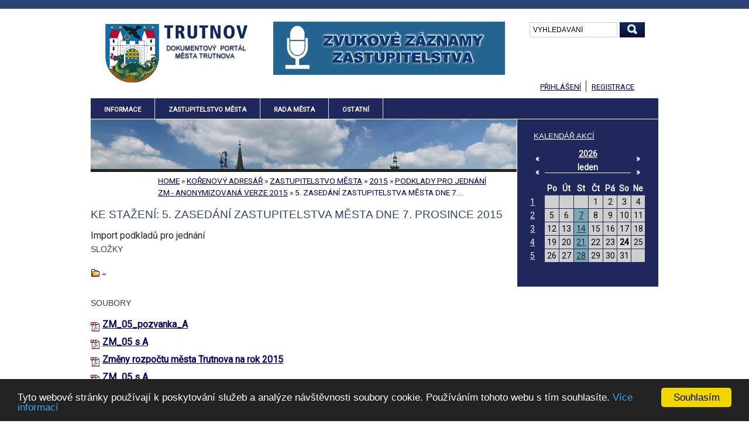

--- FILE ---
content_type: text/html; charset=UTF-8
request_url: https://materialy.trutnov.cz/folder/280?lang=1
body_size: 7592
content:
<!doctype html>
<html lang="cs">
<head>
<meta http-equiv="X-UA-Compatible" content="IE=edge" >
<link rel="canonical" href="https://materialy.trutnov.cz/folder/280" />
<meta charset="UTF-8" />
<meta name="viewport" content="width=device-width" />
<meta http-equiv="content-type" content="text/html; charset=UTF-8" />
<meta http-equiv="content-language" content="cs" />
<meta name="robots" content="index,follow" />
<meta name="keywords" content="dokumenty, rada města, zastupitelstvo města, jednání" />
<meta name="description" content="Dokumentový portál Městského úřadu v Trutnově" />
<meta name="rating" content="general" />
<meta name="author" content="QCM s.r.o., www.qcm.cz" />
<meta name="copyright" content="Copyright © 2001-2015, QCM, s.r.o." />
<meta name="generator" content="Marwel" />
<title>5. zasedání zastupitelstva města dne 7. prosince 2015, Dokumentový portál města Trutnov</title>    
<script>
(function(i,s,o,g,r,a,m){i['GoogleAnalyticsObject']=r;i[r]=i[r]||function(){
(i[r].q=i[r].q||[]).push(arguments)},i[r].l=1*new Date();a=s.createElement(o),
m=s.getElementsByTagName(o)[0];a.async=1;a.src=g;m.parentNode.insertBefore(a,m)
})(window,document,'script','//www.google-analytics.com/analytics.js','ga');
ga('create', 'UA-26121282-3', 'auto');
ga('send', 'pageview');
</script>
<meta property="og:title" content="5. zasedání zastupitelstva města dne 7. prosince 2015" />
<meta property="og:description" content="Import podkladů pro jednání" />
<meta property="og:author" content="QCM s.r.o., www.qcm.cz" />
<meta property="og:url" content="https://materialy.trutnov.cz/folder/280" />
<meta property="og:locale" content="cs_CZ" />
<meta property="og:image" content="https://materialy.trutnov.cz/themes/trutnovdp/images/default_thumbnail.jpg" />
<meta property="og:site_name" content="Dokumentový portál města Trutnov" />
<meta name="twitter:card" content="summary_large_image" />
<meta name="twitter:description" content="Import podkladů pro jednání" />
<meta name="twitter:title" content="5. zasedání zastupitelstva města dne 7. prosince 2015" />
<meta name="twitter:site" content="Dokumentový portál města Trutnov" />
<meta property="og:image" content="https://materialy.trutnov.cz/themes/trutnovdp/images/default_thumbnail.jpg" />
<meta name="twitter:creator" content="QCM s.r.o., www.qcm.cz" />
<!-- Begin Cookie Consent plugin by Silktide - https://silktide.com/cookieconsent -->
<script type="text/javascript">
  window.cookieconsent_options = {"message":"Tyto webové stránky používají k poskytování služeb a analýze návštěvnosti soubory cookie. Používáním tohoto webu s tím souhlasíte.","dismiss":"Souhlasím","learnMore":"Více informací","link":"https://www.google.com/policies/technologies/cookies/","theme":"dark-bottom"};
  </script>
<script type="text/javascript" src="//cdnjs.cloudflare.com/ajax/libs/cookieconsent2/1.0.9/cookieconsent.min.js"></script>
<!-- End Cookie Consent plugin -->
<link href="https://materialy.trutnov.cz/favicon.ico" rel="SHORTCUT ICON" />
<link href='https://fonts.googleapis.com/css?family=Roboto:400,300' rel='stylesheet' type='text/css'>
<link rel="stylesheet" href="https://materialy.trutnov.cz/themes/trutnovdp/css/main.css?12062015_1523"     type="text/css" media="screen, projection" />
<link rel="stylesheet" href="https://materialy.trutnov.cz/themes/trutnovdp/css/print.css"    type="text/css" media="print" />
<link rel="stylesheet" href="https://materialy.trutnov.cz/themes/trutnovdp/css/handheld.css" type="text/css" media="handheld" />
<link rel="stylesheet" href="https://materialy.trutnov.cz/themes/trutnovdp/css/inline.css"     type="text/css" media="screen, projection" />
<link rel="stylesheet" href="https://materialy.trutnov.cz/themes/trutnovdp/js/calendar/calendar-blue.css"     type="text/css" media="screen, projection" />
<link rel="stylesheet" href="https://materialy.trutnov.cz/themes/trutnovdp/css/slick.css"     type="text/css"/>
<link rel="stylesheet" href="https://materialy.trutnov.cz/themes/trutnovdp/css/slick-theme.css"     type="text/css"/>
<link rel="stylesheet" href="https://materialy.trutnov.cz/themes/trutnovdp/css/magnific-popup.css"     type="text/css"/>
<link rel="stylesheet" href="https://materialy.trutnov.cz/themes/trutnovdp/css/demo.css"     type="text/css" media="screen, projection" />
<link href="https://materialy.trutnov.cz/themes/trutnovdp/css/select2.min.css" rel="stylesheet" />
<link rel="alternate" title="RSS webu Dokumentový portál města Trutnov" href="https://materialy.trutnov.cz/rss/cs" type="application/rss+xml" />
<script type="text/javascript" src="https://materialy.trutnov.cz/themes/trutnovdp/js/qcm/resolutiondetector.js"></script>
<script type="text/javascript" src="https://materialy.trutnov.cz/themes/trutnovdp/js/scriptaculous/lib/prototype.js"></script>
<script type="text/javascript" src="https://materialy.trutnov.cz/themes/trutnovdp/js/scriptaculous/scriptaculous.js"></script>
<script type="text/javascript" src="https://materialy.trutnov.cz/themes/trutnovdp/js/qcm/qcm.js"></script>
<script type="text/javascript" src="https://materialy.trutnov.cz/themes/trutnovdp/js/global.js"></script>
<script type="text/javascript" src="https://materialy.trutnov.cz/themes/trutnovdp/js/flashcontrol/swfobject.js"></script>
<script type="text/javascript" src="https://materialy.trutnov.cz/themes/trutnovdp/js/calendar/calendar.js"></script>
<script type="text/javascript" src="https://materialy.trutnov.cz/themes/trutnovdp/js/calendar/calendar-setup.js"></script>
<script type="text/javascript" src="https://materialy.trutnov.cz/themes/trutnovdp/js/calendar/lang/calendar-cs.js"></script>
<script type="text/javascript" src="https://materialy.trutnov.cz/modules/obscura/js/obscura.js"></script>
<script type="text/javascript" src="https://materialy.trutnov.cz/modules/marwel/js/tracker.js"></script>
<script type="text/javascript">
          MarwelPageTracker.init('', 100);
        </script>
<link rel="stylesheet" type="text/css" media="screen" href="https://materialy.trutnov.cz/modules/download/css/download.css" />
<script type="text/javascript">
    <!--
    //--></script><script type="text/javascript" src="https://materialy.trutnov.cz/modules/marwel/js/behavior.js"></script>
<script type="text/javascript" src="https://materialy.trutnov.cz/modules/marwel/js/dots.js"></script>
<script type="text/javascript"><!--
  Behaviour.addLoadEvent(function(){replaceDots();});
--></script>
<script type="text/javascript"><!--
    //-->

    Cookie.init({name: 'jscoockies', 'path': '/'}, {});
    </script>
<!--[if lt IE 9]>
<script src="//cdnjs.cloudflare.com/ajax/libs/html5shiv/3.7.3/html5shiv.min.js"></script>
<![endif]-->
</head>
<body id="qcm-vanilla" class="category">
<div id="fb-root"></div>
<script type="text/javascript">
  /* <![CDATA[ */
  window.fbAsyncInit = function() {
    FB.init({status: true, cookie: true, xfbml: true});
    // GA social tracking
    FB.Event.subscribe('edge.create', function(targetUrl) {
      _gaq.push(['_trackSocial', 'Facebook', 'like', targetUrl]);
    });
    FB.Event.subscribe('edge.remove', function(targetUrl) {
      _gaq.push(['_trackSocial', 'Facebook', 'unlike', targetUrl]);
    });
    FB.Event.subscribe('message.send', function(targetUrl) {
      _gaq.push(['_trackSocial', 'Facebook', 'send', targetUrl]);
    });
  };
  (function() {
    var e = document.createElement('script'); e.async = true;
    e.src = document.location.protocol + '//connect.facebook.net/cs_CZ/all.js';
    document.getElementsByTagName('head')[0].appendChild(e);
  }());
  /* ]]> */
</script>    
<div class="row">
<div class="large-12 columns">  
<header role="banner">
<a href="#content" class="hdn_nav" title="Přejít na obsah [klávesová zkratka Alt+S]" accesskey="s">Skoč na obsah</a>
<a href="#menu" class="hdn_nav" title="Skoč na navigaci" accesskey="n">Skoč na navigaci</a>
<div class="conin">
<h1 id="logo" title="Dokumentový portál města Trutnov">
<a href="https://materialy.trutnov.cz">
<img src="/data/system/config/logo.gif" height="107px" width="247px" alt="Dokumentový portál města Trutnov" />
Dokumentový portál města Trutnov
</a>
</h1>
<div class="headerTools">
<div id="search" role="search"> 
<h2 class="hdn">Vyhledávání</h2>
<form action="https://materialy.trutnov.cz/search.php" id="searchform" >
<div>
<input type="hidden" name="action" value="results" />
<input value="VYHLEDÁVÁNÍ" name="query" id="search-input" class="form-control" accesskey="4"
onfocus="searchClear(this,  'VYHLEDÁVÁNÍ');"
autocomplete="off"/></label>
<input type="submit" id="go_button" title="Hledat" value ="" />
</div>
<!-- pro pouziti naseptavace odkomentujte div id="searchWhispererDiv"></div-->
</form>
<!-- pro pouziti naseptavace odkomentovat nize a pridat k input pro text pro vyhledavani: onkeyUp="searchWhisperer('search-input', 'searchWhispererDiv');" -->
<!-- v pripade potreby omezeni vyhledavani naseptavacem pouze v 1 pluginu pridat do url ajax requestu parametr plugin=IdPluginu -->
<!-- v pripade potreby omezeni vyhledavani naseptavacem ve vice pluginech pridat do url ajax requestu parametry plugin[]=IdPrvnihoPluginu&plugin[]=IdDruhehoPluginu&AtakDale -->
<!--script type="text/javascript">
document.addEventListener('DOMContentLoaded', function(event) {
$('searchWhispererDiv').hide();
});
if (typeof searchWhisperer != 'function') {
function searchWhisperer(idInput, idDiv) {
var str = document.getElementById(idInput).value;
if (str.length > 2) {
new Ajax.Request('https://materialy.trutnov.cz/modules/search/search_json.php?action=results&format=1&query=' + str, {
onSuccess: function(response) {
$(idDiv).update(response.responseText);
$(idDiv).show();
}
});
}
}
}
</script-->                </div>
<div class="banner">
<div id="b-17" class="br">
<h2>Reklama</h2>
<div class="article-content">
<p><a href="https://www.trutnov.cz/cs/mesto/zvukove-zaznamy-zm.html" title="Zvukové záznamy ZM"><img alt=
"baner_ZM_uvod.gif" height="91" src="/uploads/reklamy/baner_ZM_uvod.gif" width="396" /></a></p>
</div>
</div>
</div>
<div id="lang_block"></div>
</div>
</div>
<div class="columns large-3 medium-3 small-3 rightBlock">
<div id="lang_login_block">
<a id="usr_login_link" href="https://materialy.trutnov.cz/user.php" title="Přihlášení uživatele" >Přihlášení</a>
<span class="sepparator">&nbsp;</span>
<a href="https://materialy.trutnov.cz/register.php" title="_THEME_REGISTER_TITLE">Registrace</a>
<div id="user-login-form" class="nodsp">
<span id="usr_login_close">+</span>
<div id="b-2" class="br">
<form style="margin-top: 0px;" action="https://materialy.trutnov.cz/user.php" method="post">
<label for="uname">Uživatel: </label>
<input type="text" name="uname" id="uname" size="12" value="" maxlength="50" />
<hr class="cl" />
<label for="pass">Heslo: </label>
<input type="password" name="pass" id="pass" size="12" maxlength="32" />
<hr class="cl" />
<!-- <input type="checkbox" name="rememberme" value="On" class ="formButton" /><br /> //-->
<input type="hidden" name="xoops_redirect" value="/folder/280?&lang=1" />
<input type="hidden" name="op" value="login" />
<button class="formbutton" type="submit">Přihlášení</button>
</form>
<p><a href="https://materialy.trutnov.cz/user.php#lost">Poslat heslo</a></p>
</div>
</div>
<script type="text/javascript">
                            /* <![CDATA[ */
                            $('usr_login_link').observe('click', function(event){
                              Event.stop(event);
                              $('user-login-form').removeClassName('nodsp');
                            });
                            $('usr_login_close').observe('click', function(event){
                              $('user-login-form').addClassName('nodsp');
                            });
                            /* ]]> */
                          </script>
</div> 
</div> 
</div>
</header>
</div>
</div>
<div class="row">
<div class="columns large-12 medium-12 small-12">
<nav id="menu" role="mainmenu">
<div id="b-16" class="bl">
<ul class="level1">
<li class="  first ">
<a href="https://materialy.trutnov.cz/obecne-informace" title="Informace" class="obecne-informace">
<span>Informace</span>
</a>
</li>
<li class="  e ">
<a href="https://materialy.trutnov.cz/zastupitelstvo-mesta" title="Zastupitelstvo města" class="zastupitelstvo-mesta">
<span class="protected_article">Zastupitelstvo města</span>
</a>
</li>
<li class="  o ">
<a href="https://materialy.trutnov.cz/rada-mesta" title="Rada města" class="rada-mesta">
<span class="protected_article">Rada města</span>
</a>
</li>
<li class="  e ">
<a href="https://materialy.trutnov.cz/ostatni" title="Ostatní" class="ostatni">
<span>Ostatní</span>
</a>
</li>
</ul>
</div>
</nav>
</div>
</div>
<div class="row">
<div class="large-12 columns">  
<section id="main">
<div class="innerwrap columns large-9 medium-9 small-9">
<div id="contentBlock" >
<div class="middle" >
<div class="conin" id="lastdocument" role="main">                                               
</div>
</div>
</div>
<div class="columns large-12 medium-12 small-12 page" id="content">
<div class="breadcrumb">
<a href="https://materialy.trutnov.cz" title="Zobrazit titulní stránku">Home</a>
&raquo; 
<a href="https://materialy.trutnov.cz/folder/0/display/" title="Zpět na článek: ">Kořenový adresář</a>     
&raquo; 
<a href="https://materialy.trutnov.cz/folder/2/display/" title="Zpět na článek: ">Zastupitelstvo města</a>     
&raquo; 
<a href="https://materialy.trutnov.cz/folder/35/display/" title="Zpět na článek: ">2015</a>     
&raquo; 
<a href="https://materialy.trutnov.cz/folder/25/display/" title="Zpět na článek: ">Podklady pro jednání ZM - anonymizovaná verze 2015</a>     
&raquo; 
<span title="Aktuální článek:"><em>5. zasedání zastupitelstva města dne 7....</em></span>
</div>
<div class="main_content">
<script type="text/javascript" src="https://materialy.trutnov.cz/class/tiny_mce/tiny_mce.js"></script>
<script type="text/javascript">
  tinyMCE.init({
    mode : "none",
    theme : "advanced",
    language : "cs",
    theme_advanced_buttons1 : "bold,italic,separator,bullist,numlist,undo,redo,link,unlink,code",
    theme_advanced_buttons2 : "",
    theme_advanced_buttons3 : "",
    theme_advanced_toolbar_location : "top",
    theme_advanced_toolbar_align : "left",
    entities: "160,nbsp,38,amp,60,lt,62,gt,8804,le,8805,ge",
    /*theme_advanced_path_location : "bottom",*/
    extended_valid_elements : "a[name|href|target|title|onclick],img[class|src|border=0|alt|title|hspace|vspace|width|height|align|onmouseover|onmouseout|name],hr[class|width|size|noshade],font[face|size|color|style],span[class|align|style]",
    relative_urls : false
  });
</script>
<div id="download" class="download">
<div id="download-dropbox" class="nodsp"></div>
<div class="frame">
<div  >
<h2>Ke stažení: 5. zasedání zastupitelstva města dne 7. prosince 2015</h2>
</div> <!-- div fl-left -->
<div class="cleaner">&nbsp;</div>
<div class="description">
Import podkladů pro jednání
</div> <!-- div description -->
<div class="cleaner">&nbsp;</div>
<div>
<h3>Složky</h3>
<div class="list">
<div class="l-item">
<div class="f-img">
<a href="https://materialy.trutnov.cz/folder/25/" title="">
<img src="https://materialy.trutnov.cz/modules/download/images/extensions/folder.png" alt="" /></a>
</div>
<div class="f-name">              
<a href="https://materialy.trutnov.cz/folder/25/" title="">..</a>
</div>
</div>
<div class="cleaner"></div>
</div> <!-- div list -->
</div> <!-- div fl-left half-size divider -->
<div style="padding-top: 2em">
<h3>Soubory</h3>
<div class="list">
<div class="l-item"
title=" ">
<div class="f-img">
<a href="https://materialy.trutnov.cz/file/3445/" title="Dokument typu pdf" >
<img src="https://materialy.trutnov.cz/modules/download/images/extensions/16/pdf.png" alt="Dokument typu pdf" /></a>
</div>
<div class="f-name">
<a href="https://materialy.trutnov.cz/file/3445/" ><strong>ZM_05_pozvanka_A</strong></a>
</div>
<div class="f-state">
</div>
<div class="cleaner"></div>
</div>
<div class="l-item"
title=" ">
<div class="f-img">
<a href="https://materialy.trutnov.cz/file/3446/" title="Dokument typu pdf" >
<img src="https://materialy.trutnov.cz/modules/download/images/extensions/16/pdf.png" alt="Dokument typu pdf" /></a>
</div>
<div class="f-name">
<a href="https://materialy.trutnov.cz/file/3446/" ><strong>ZM_05 s A</strong></a>
</div>
<div class="f-state">
</div>
<div class="cleaner"></div>
</div>
<div class="l-item"
title=" ">
<div class="f-img">
<a href="https://materialy.trutnov.cz/file/3447/" title="Dokument typu pdf" >
<img src="https://materialy.trutnov.cz/modules/download/images/extensions/16/pdf.png" alt="Dokument typu pdf" /></a>
</div>
<div class="f-name">
<a href="https://materialy.trutnov.cz/file/3447/" ><strong>Změny rozpočtu města Trutnova na rok 2015</strong></a>
</div>
<div class="f-state">
</div>
<div class="cleaner"></div>
</div>
<div class="l-item"
title=" ">
<div class="f-img">
<a href="https://materialy.trutnov.cz/file/3448/" title="Dokument typu pdf" >
<img src="https://materialy.trutnov.cz/modules/download/images/extensions/16/pdf.png" alt="Dokument typu pdf" /></a>
</div>
<div class="f-name">
<a href="https://materialy.trutnov.cz/file/3448/" ><strong>ZM_05 s A</strong></a>
</div>
<div class="f-state">
</div>
<div class="cleaner"></div>
</div>
<div class="l-item"
title=" ">
<div class="f-img">
<a href="https://materialy.trutnov.cz/file/3449/" title="Dokument typu pdf" >
<img src="https://materialy.trutnov.cz/modules/download/images/extensions/16/pdf.png" alt="Dokument typu pdf" /></a>
</div>
<div class="f-name">
<a href="https://materialy.trutnov.cz/file/3449/" ><strong>Rozpočtové provizorium města Trutnova na rok 2016</strong></a>
</div>
<div class="f-state">
</div>
<div class="cleaner"></div>
</div>
<div class="l-item"
title=" ">
<div class="f-img">
<a href="https://materialy.trutnov.cz/file/3450/" title="Dokument typu pdf" >
<img src="https://materialy.trutnov.cz/modules/download/images/extensions/16/pdf.png" alt="Dokument typu pdf" /></a>
</div>
<div class="f-name">
<a href="https://materialy.trutnov.cz/file/3450/" ><strong>ZM_05_M4a1</strong></a>
</div>
<div class="f-state">
</div>
<div class="cleaner"></div>
</div>
<div class="l-item"
title=" ">
<div class="f-img">
<a href="https://materialy.trutnov.cz/file/3451/" title="Dokument typu pdf" >
<img src="https://materialy.trutnov.cz/modules/download/images/extensions/16/pdf.png" alt="Dokument typu pdf" /></a>
</div>
<div class="f-name">
<a href="https://materialy.trutnov.cz/file/3451/" ><strong>ZM_05_M4a2</strong></a>
</div>
<div class="f-state">
</div>
<div class="cleaner"></div>
</div>
<div class="l-item"
title=" ">
<div class="f-img">
<a href="https://materialy.trutnov.cz/file/3452/" title="Dokument typu pdf" >
<img src="https://materialy.trutnov.cz/modules/download/images/extensions/16/pdf.png" alt="Dokument typu pdf" /></a>
</div>
<div class="f-name">
<a href="https://materialy.trutnov.cz/file/3452/" ><strong>ZM_05_M4a3</strong></a>
</div>
<div class="f-state">
</div>
<div class="cleaner"></div>
</div>
<div class="l-item"
title=" ">
<div class="f-img">
<a href="https://materialy.trutnov.cz/file/3453/" title="Dokument typu pdf" >
<img src="https://materialy.trutnov.cz/modules/download/images/extensions/16/pdf.png" alt="Dokument typu pdf" /></a>
</div>
<div class="f-name">
<a href="https://materialy.trutnov.cz/file/3453/" ><strong>ZM_05_M4a4</strong></a>
</div>
<div class="f-state">
</div>
<div class="cleaner"></div>
</div>
<div class="l-item"
title=" ">
<div class="f-img">
<a href="https://materialy.trutnov.cz/file/3454/" title="Dokument typu pdf" >
<img src="https://materialy.trutnov.cz/modules/download/images/extensions/16/pdf.png" alt="Dokument typu pdf" /></a>
</div>
<div class="f-name">
<a href="https://materialy.trutnov.cz/file/3454/" ><strong>ZM_05_M4a5</strong></a>
</div>
<div class="f-state">
</div>
<div class="cleaner"></div>
</div>
<div class="l-item"
title=" ">
<div class="f-img">
<a href="https://materialy.trutnov.cz/file/3455/" title="Dokument typu pdf" >
<img src="https://materialy.trutnov.cz/modules/download/images/extensions/16/pdf.png" alt="Dokument typu pdf" /></a>
</div>
<div class="f-name">
<a href="https://materialy.trutnov.cz/file/3455/" ><strong>ZM_05_M4b1</strong></a>
</div>
<div class="f-state">
</div>
<div class="cleaner"></div>
</div>
<div class="l-item"
title=" ">
<div class="f-img">
<a href="https://materialy.trutnov.cz/file/3456/" title="Dokument typu pdf" >
<img src="https://materialy.trutnov.cz/modules/download/images/extensions/16/pdf.png" alt="Dokument typu pdf" /></a>
</div>
<div class="f-name">
<a href="https://materialy.trutnov.cz/file/3456/" ><strong>ZM_05_M4b2A</strong></a>
</div>
<div class="f-state">
</div>
<div class="cleaner"></div>
</div>
<div class="l-item"
title=" ">
<div class="f-img">
<a href="https://materialy.trutnov.cz/file/3457/" title="Dokument typu pdf" >
<img src="https://materialy.trutnov.cz/modules/download/images/extensions/16/pdf.png" alt="Dokument typu pdf" /></a>
</div>
<div class="f-name">
<a href="https://materialy.trutnov.cz/file/3457/" ><strong>ZM_05_M4b3 A</strong></a>
</div>
<div class="f-state">
</div>
<div class="cleaner"></div>
</div>
<div class="l-item"
title=" ">
<div class="f-img">
<a href="https://materialy.trutnov.cz/file/3458/" title="Dokument typu pdf" >
<img src="https://materialy.trutnov.cz/modules/download/images/extensions/16/pdf.png" alt="Dokument typu pdf" /></a>
</div>
<div class="f-name">
<a href="https://materialy.trutnov.cz/file/3458/" ><strong>ZM_05_M4b4A</strong></a>
</div>
<div class="f-state">
</div>
<div class="cleaner"></div>
</div>
<div class="l-item"
title=" ">
<div class="f-img">
<a href="https://materialy.trutnov.cz/file/3459/" title="Dokument typu pdf" >
<img src="https://materialy.trutnov.cz/modules/download/images/extensions/16/pdf.png" alt="Dokument typu pdf" /></a>
</div>
<div class="f-name">
<a href="https://materialy.trutnov.cz/file/3459/" ><strong>ZM_05_M4b5</strong></a>
</div>
<div class="f-state">
</div>
<div class="cleaner"></div>
</div>
<div class="l-item"
title=" ">
<div class="f-img">
<a href="https://materialy.trutnov.cz/file/3460/" title="Dokument typu pdf" >
<img src="https://materialy.trutnov.cz/modules/download/images/extensions/16/pdf.png" alt="Dokument typu pdf" /></a>
</div>
<div class="f-name">
<a href="https://materialy.trutnov.cz/file/3460/" ><strong>ZM_05_M4b6</strong></a>
</div>
<div class="f-state">
</div>
<div class="cleaner"></div>
</div>
<div class="l-item"
title=" ">
<div class="f-img">
<a href="https://materialy.trutnov.cz/file/3461/" title="Dokument typu pdf" >
<img src="https://materialy.trutnov.cz/modules/download/images/extensions/16/pdf.png" alt="Dokument typu pdf" /></a>
</div>
<div class="f-name">
<a href="https://materialy.trutnov.cz/file/3461/" ><strong>ZM_05_ TJ Loko Trutnov</strong></a>
</div>
<div class="f-state">
</div>
<div class="cleaner"></div>
</div>
<div class="l-item"
title=" ">
<div class="f-img">
<a href="https://materialy.trutnov.cz/file/3462/" title="Dokument typu pdf" >
<img src="https://materialy.trutnov.cz/modules/download/images/extensions/16/pdf.png" alt="Dokument typu pdf" /></a>
</div>
<div class="f-name">
<a href="https://materialy.trutnov.cz/file/3462/" ><strong>ZM_05_ TJ LOKO basket</strong></a>
</div>
<div class="f-state">
</div>
<div class="cleaner"></div>
</div>
<div class="l-item"
title=" ">
<div class="f-img">
<a href="https://materialy.trutnov.cz/file/3463/" title="Dokument typu pdf" >
<img src="https://materialy.trutnov.cz/modules/download/images/extensions/16/pdf.png" alt="Dokument typu pdf" /></a>
</div>
<div class="f-name">
<a href="https://materialy.trutnov.cz/file/3463/" ><strong>ZM_5_Sdružení ozdravoven I</strong></a>
</div>
<div class="f-state">
</div>
<div class="cleaner"></div>
</div>
<div class="l-item"
title=" ">
<div class="f-img">
<a href="https://materialy.trutnov.cz/file/3464/" title="Dokument typu pdf" >
<img src="https://materialy.trutnov.cz/modules/download/images/extensions/16/pdf.png" alt="Dokument typu pdf" /></a>
</div>
<div class="f-name">
<a href="https://materialy.trutnov.cz/file/3464/" ><strong>ZM_5_ Sdružení ozdravoven II</strong></a>
</div>
<div class="f-state">
</div>
<div class="cleaner"></div>
</div>
<div class="l-item"
title=" ">
<div class="f-img">
<a href="https://materialy.trutnov.cz/file/3465/" title="Dokument typu pdf" >
<img src="https://materialy.trutnov.cz/modules/download/images/extensions/16/pdf.png" alt="Dokument typu pdf" /></a>
</div>
<div class="f-name">
<a href="https://materialy.trutnov.cz/file/3465/" ><strong>ZM_5_ Sdružení ozdravoven III</strong></a>
</div>
<div class="f-state">
</div>
<div class="cleaner"></div>
</div>
<div class="l-item"
title=" ">
<div class="f-img">
<a href="https://materialy.trutnov.cz/file/3466/" title="Dokument typu pdf" >
<img src="https://materialy.trutnov.cz/modules/download/images/extensions/16/pdf.png" alt="Dokument typu pdf" /></a>
</div>
<div class="f-name">
<a href="https://materialy.trutnov.cz/file/3466/" ><strong>ZM_5_Sdružení ozdravoven IV</strong></a>
</div>
<div class="f-state">
</div>
<div class="cleaner"></div>
</div>
<div class="l-item"
title=" ">
<div class="f-img">
<a href="https://materialy.trutnov.cz/file/3467/" title="Dokument typu pdf" >
<img src="https://materialy.trutnov.cz/modules/download/images/extensions/16/pdf.png" alt="Dokument typu pdf" /></a>
</div>
<div class="f-name">
<a href="https://materialy.trutnov.cz/file/3467/" ><strong>ZM_5 TJ LOKOMOTIVA -anonym.</strong></a>
</div>
<div class="f-state">
</div>
<div class="cleaner"></div>
</div>
<div class="l-item"
title=" ">
<div class="f-img">
<a href="https://materialy.trutnov.cz/file/3468/" title="Dokument typu pdf" >
<img src="https://materialy.trutnov.cz/modules/download/images/extensions/16/pdf.png" alt="Dokument typu pdf" /></a>
</div>
<div class="f-name">
<a href="https://materialy.trutnov.cz/file/3468/" ><strong>ZM_5 MFKTrutnov</strong></a>
</div>
<div class="f-state">
</div>
<div class="cleaner"></div>
</div>
<div class="l-item"
title=" ">
<div class="f-img">
<a href="https://materialy.trutnov.cz/file/3469/" title="Dokument typu pdf" >
<img src="https://materialy.trutnov.cz/modules/download/images/extensions/16/pdf.png" alt="Dokument typu pdf" /></a>
</div>
<div class="f-name">
<a href="https://materialy.trutnov.cz/file/3469/" ><strong>ZM_5 TJ LOKOMOTIVA nájmy</strong></a>
</div>
<div class="f-state">
</div>
<div class="cleaner"></div>
</div>
<div class="l-item"
title=" ">
<div class="f-img">
<a href="https://materialy.trutnov.cz/file/3470/" title="Dokument typu pdf" >
<img src="https://materialy.trutnov.cz/modules/download/images/extensions/16/pdf.png" alt="Dokument typu pdf" /></a>
</div>
<div class="f-name">
<a href="https://materialy.trutnov.cz/file/3470/" ><strong>ZM_5  DTJ Trutnov</strong></a>
</div>
<div class="f-state">
</div>
<div class="cleaner"></div>
</div>
<div class="l-item"
title=" ">
<div class="f-img">
<a href="https://materialy.trutnov.cz/file/3471/" title="Dokument typu pdf" >
<img src="https://materialy.trutnov.cz/modules/download/images/extensions/16/pdf.png" alt="Dokument typu pdf" /></a>
</div>
<div class="f-name">
<a href="https://materialy.trutnov.cz/file/3471/" ><strong>ZM_5 SK HSM</strong></a>
</div>
<div class="f-state">
</div>
<div class="cleaner"></div>
</div>
<div class="l-item"
title=" ">
<div class="f-img">
<a href="https://materialy.trutnov.cz/file/3472/" title="Dokument typu pdf" >
<img src="https://materialy.trutnov.cz/modules/download/images/extensions/16/pdf.png" alt="Dokument typu pdf" /></a>
</div>
<div class="f-name">
<a href="https://materialy.trutnov.cz/file/3472/" ><strong>ZM_5  MFK  Trutnov-2</strong></a>
</div>
<div class="f-state">
</div>
<div class="cleaner"></div>
</div>
<div class="l-item"
title=" ">
<div class="f-img">
<a href="https://materialy.trutnov.cz/file/3473/" title="Dokument typu pdf" >
<img src="https://materialy.trutnov.cz/modules/download/images/extensions/16/pdf.png" alt="Dokument typu pdf" /></a>
</div>
<div class="f-name">
<a href="https://materialy.trutnov.cz/file/3473/" ><strong>ZM_5 SKBU Trutnov</strong></a>
</div>
<div class="f-state">
</div>
<div class="cleaner"></div>
</div>
<div class="l-item"
title=" ">
<div class="f-img">
<a href="https://materialy.trutnov.cz/file/3474/" title="Dokument typu pdf" >
<img src="https://materialy.trutnov.cz/modules/download/images/extensions/16/pdf.png" alt="Dokument typu pdf" /></a>
</div>
<div class="f-name">
<a href="https://materialy.trutnov.cz/file/3474/" ><strong>ZM_5 TJ Trutnov-Poříčí</strong></a>
</div>
<div class="f-state">
</div>
<div class="cleaner"></div>
</div>
<br />
<div class="paginator">
<span>
<span class="big">30</span> <a href="/modules/download/folder.php?folder=280&amp;lang=1&amp;filepage=2" rel="next" class="small">60</a>&nbsp;&nbsp;&nbsp;<a href="/modules/download/folder.php?folder=280&amp;lang=1&amp;filepage=2" class="nav" title="další stránka">&rsaquo;</a>&nbsp;&nbsp;&nbsp;<a href="/modules/download/folder.php?folder=280&amp;lang=1&amp;filepage=2" class="nav" title="poslední stránka">&rsaquo;&rsaquo;</a>
</span>
</div> <!-- div paginator -->
</div> <!-- div list -->
</div> <!-- div fl-left half-size -->
<div class="cleaner"></div>
<br />
<div class="statistics">
Vytvoření složky:
02.12.2015 16:48 Velebová Petra, Mgr.<br />
Počet zobrazení:
6628
</div> <!-- div statistics -->
</div> <!-- div frame -->
</div> <!-- div download -->
</div>
</div>
</div>
<aside class="large-3 medium-3 small-3 columns">
<div class="conin">
<div class="cl"></div>
<div id="b-6" class="bl">
<div class="block-calendar">
<h2>Kalendář akcí</h2>
<div class="calendar_wrp">
<table cellpadding="0" cellspacing="1" class="month_calendar">
<thead>
<tr class="calendarYH">
<th>
<a href="https://materialy.trutnov.cz/kalendar-akci/2025/" class="calprevnext" title="Předchozí rok (2025)">&laquo;</a>
</th>
<th class="calendarHeader" colspan="6">
<a href="https://materialy.trutnov.cz/kalendar-akci/2026/" title="Zobrazit rok 2026">2026</a>
</th>
<th>
<a href="https://materialy.trutnov.cz/kalendar-akci/2027/" class="calprevnext" title="Další rok (2027)">&raquo;</a>
</th>
</tr>
<tr class="calendarMH">
<th>
<a href="https://materialy.trutnov.cz/kalendar-akci/2025/12" class="calprevnext" title="Předchozí měsíc prosinec 2025">&laquo;</a>
</th>
<th class="calendarHeader selectedMonth" colspan="6">
<a href="https://materialy.trutnov.cz/kalendar-akci/2026/1" title="Zobrazit měsíc leden 2026">leden</a>
</th>
<th>
<a href="https://materialy.trutnov.cz/kalendar-akci/2026/2" class="calprevnext" title="Následující měsíc únor 2026">&raquo;</a>
</th>
</tr>
</thead>
<tbody>
<tr class="calendarWD">
<th>&nbsp;</th>
<th class="calendarHeaderDay wd1">
Po
</th>
<th class="calendarHeaderDay wd2">
Út
</th>
<th class="calendarHeaderDay wd3">
St
</th>
<th class="calendarHeaderDay wd4">
Čt
</th>
<th class="calendarHeaderDay wd5">
Pá
</th>
<th class="calendarHeaderDay wd6 todayWeekDay">
So
</th>
<th class="calendarHeaderDay wd0">
Ne
</th>
</tr>
<tr>
<td class="calendarWeekNumber">
<a href="https://materialy.trutnov.cz/kalendar-akci/2025/12/29/w-1" title="Zobrazit týden 01">1</a>
</td>    
<td class="wd1 day">
<span class="cal_day_hover">
&nbsp;
</span>
</td>
<td class="wd2 day">
<span class="cal_day_hover">
&nbsp;
</span>
</td>
<td class="wd3 day">
<span class="cal_day_hover">
&nbsp;
</span>
</td>
<td class="wd4 day">
<span class="cal_day_hover">
1
</span>
</td>
<td class="wd5 day">
<span class="cal_day_hover">
2
</span>
</td>
<td class="wd6 day">
<span class="cal_day_hover">
3
</span>
</td>
<td class="wd0 day">
<span class="cal_day_hover">
4
</span>
</td>
</tr>
<tr>
<td class="calendarWeekNumber">
<a href="https://materialy.trutnov.cz/kalendar-akci/2026/1/5/w-2" title="Zobrazit týden 02">2</a>
</td>    
<td class="wd1 day">
<span class="cal_day_hover">
5
</span>
</td>
<td class="wd2 day">
<span class="cal_day_hover">
6
</span>
</td>
<td class="wd3 day calendar_ext event">
<span class="cal_day_hover">
<a href="https://materialy.trutnov.cz/kalendar-akci/2026/1/7" title="Zobrazit den 07.01.2026">7</a>
<span class="cal_day_hover_desc">
<span class="cal_day_item calendar_ext last Jednání PV calendar_ext jednani_PV" 
title="Jednání PV">   
<a href="https://materialy.trutnov.cz/calendar/1-jednani-pv-6">
1. jednání PV</a> (Jednání PV)<br />
7. 01. 2026, 08:30 -  7. 01. 2026, 09:30
</span>
</span>
</span>
</td>
<td class="wd4 day">
<span class="cal_day_hover">
8
</span>
</td>
<td class="wd5 day">
<span class="cal_day_hover">
9
</span>
</td>
<td class="wd6 day">
<span class="cal_day_hover">
10
</span>
</td>
<td class="wd0 day">
<span class="cal_day_hover">
11
</span>
</td>
</tr>
<tr>
<td class="calendarWeekNumber">
<a href="https://materialy.trutnov.cz/kalendar-akci/2026/1/12/w-3" title="Zobrazit týden 03">3</a>
</td>    
<td class="wd1 day">
<span class="cal_day_hover">
12
</span>
</td>
<td class="wd2 day">
<span class="cal_day_hover">
13
</span>
</td>
<td class="wd3 day calendar_ext event">
<span class="cal_day_hover">
<a href="https://materialy.trutnov.cz/kalendar-akci/2026/1/14" title="Zobrazit den 14.01.2026">14</a>
<span class="cal_day_hover_desc">
<span class="cal_day_item calendar_ext last Jednání RM calendar_ext jednani_rm" 
title="Jednání RM">   
<a href="https://materialy.trutnov.cz/calendar/1-schuze-rm-8">
1. schůze RM</a> (Jednání RM)<br />
14. 01. 2026, 15:00 - 14. 01. 2026, 16:00
</span>
</span>
</span>
</td>
<td class="wd4 day">
<span class="cal_day_hover">
15
</span>
</td>
<td class="wd5 day">
<span class="cal_day_hover">
16
</span>
</td>
<td class="wd6 day">
<span class="cal_day_hover">
17
</span>
</td>
<td class="wd0 day">
<span class="cal_day_hover">
18
</span>
</td>
</tr>
<tr>
<td class="calendarWeekNumber todayWeek">
<a href="https://materialy.trutnov.cz/kalendar-akci/2026/1/19/w-4" title="Zobrazit týden 04">4</a>
</td>    
<td class="wd1 day">
<span class="cal_day_hover">
19
</span>
</td>
<td class="wd2 day">
<span class="cal_day_hover">
20
</span>
</td>
<td class="wd3 day calendar_ext event">
<span class="cal_day_hover">
<a href="https://materialy.trutnov.cz/kalendar-akci/2026/1/21" title="Zobrazit den 21.01.2026">21</a>
<span class="cal_day_hover_desc">
<span class="cal_day_item calendar_ext last Jednání PV calendar_ext jednani_PV" 
title="Jednání PV">   
<a href="https://materialy.trutnov.cz/calendar/2-jednani-pv-5">
2. jednání PV</a> (Jednání PV)<br />
21. 01. 2026, 08:30 - 21. 01. 2026, 09:30
</span>
</span>
</span>
</td>
<td class="wd4 day">
<span class="cal_day_hover">
22
</span>
</td>
<td class="wd5 day">
<span class="cal_day_hover">
23
</span>
</td>
<td class="wd6 calendarToday">
<span class="cal_day_hover">
24
</span>
</td>
<td class="wd0 day">
<span class="cal_day_hover">
25
</span>
</td>
</tr>
<tr>
<td class="calendarWeekNumber">
<a href="https://materialy.trutnov.cz/kalendar-akci/2026/1/26/w-5" title="Zobrazit týden 05">5</a>
</td>    
<td class="wd1 day">
<span class="cal_day_hover">
26
</span>
</td>
<td class="wd2 day">
<span class="cal_day_hover">
27
</span>
</td>
<td class="wd3 day calendar_ext event">
<span class="cal_day_hover">
<a href="https://materialy.trutnov.cz/kalendar-akci/2026/1/28" title="Zobrazit den 28.01.2026">28</a>
<span class="cal_day_hover_desc">
<span class="cal_day_item calendar_ext last Jednání RM calendar_ext jednani_rm" 
title="Jednání RM">   
<a href="https://materialy.trutnov.cz/calendar/2-schuze-rm-6">
2. schůze RM</a> (Jednání RM)<br />
28. 01. 2026, 15:00 - 28. 01. 2026, 16:00
</span>
</span>
</span>
</td>
<td class="wd4 day">
<span class="cal_day_hover">
29
</span>
</td>
<td class="wd5 day">
<span class="cal_day_hover">
30
</span>
</td>
<td class="wd6 day">
<span class="cal_day_hover">
31
</span>
</td>
<td class="wd0 day">
<span class="cal_day_hover">
&nbsp;
</span>
</td>
</tr>
</tbody>
</table>
</div>
<script type="text/javascript">
    // <![CDATA[
    QCM.Methods.live('.month_calendar .calprevnext', 'click', function(e) {
      e.stop();
      var a = e.findElement('a');
      if (a.href) {
        var uri = 'https://materialy.trutnov.cz/modules/calendar/month_calendar.php';
        var params = {};
        if (QCM.Methods.parseQuery(a.href) && QCM.Methods.parseQuery(a.href).y) {
          params = QCM.Methods.parseQuery(a.href);
        } else {
          params = QCM.Methods.parseQuery(a.href);
          var s = a.href.split('/').reverse();
          var parse_m = s[0].split('?');
          params.m = parse_m[0];
          params.y = s[1];
          params.vmode = 'm';
        }
        params.only_content = 1;
        params.options = 'a:7:{s:11:"arrow_lft_y";s:0:"";s:11:"arrow_rgt_y";s:0:"";s:11:"arrow_lft_m";s:0:"";s:11:"arrow_rgt_m";s:0:"";s:9:"view_type";s:1:"2";s:7:"listing";s:1:"1";s:6:"plugin";a:1:{i:0;s:1:"0";}}';
        var cnt = a.up('.calendar_wrp');
        cnt.waiting(1);
        new Ajax.Request(uri, {
          method: 'get',
          parameters: params,
          onSuccess: function(response) {
            var calendarHTML = response.responseText;
            cnt.update(calendarHTML);
          }
        });
      }
    });
    // ]]>
  </script>
</div>
</div>
</div>
</aside>
<div class="cl"></div>
</section>
</div>
</div>
<div class="row">
</div>
<div class="row">
<div class="large-12 columns">    
<footer id="footer" role="contentinfo">
<div class="conin">
</div>
<div class="column-in">
<div id="b-15" class="bcl">
<div class="article-content">
<h4>Kontakt</h4>
<dl class="kontakt">
<dt>tel.:</dt>
<dd>+420 499 803 111</dd>
<dt>fax:</dt>
<dd>+420 499 803 103</dd>
<dt>e-mail:</dt>
<dd><span class="eaddress">podatelna@trutnov<img src="/modules/marwel/images/tecka.gif" alt="_" />cz</span></dd>
</dl>
<p><strong>adresa:&nbsp;</strong>MěÚ Trutnov,&nbsp;Slovanské nám. 165, 541 01 Trutnov<br />
<strong>datová schránka:&nbsp;</strong>( 3acbs2c )<br />
<strong>web:</strong> <a href="https://www.trutnov.cz" title="Web Trutnov">https://www.trutnov.cz</a><a href=
"https://m.trutnov.cz" title="Mobilní web města Trutnova"><br /></a></p>
<dl class="spojeni">
<dt>IČO:</dt>
<dd>00278360</dd>
<dt>DIČ:</dt>
<dd>CZ00278360</dd>
<dt>č.ú.:</dt>
<dd>124601/0100</dd>
</dl>
<p class="czechpoint"><span><img alt="czechpoint.png" height="51" src="/uploads/Obrazky/QCM_pomocne/czechpoint.png"
width="109" /></span></p>
<div class="bottomline">
<p class="noprint">© 2005-2015 Město Trutnov &nbsp; &nbsp;</p>
<div class="mw_field"><div class="along">
<p>
<a class="" href="/sitemap">Mapa stránek</a>
&nbsp;|&nbsp;
<a class="" href="/o-webu/prohlaseni-o-pristupnosti">Prohlášení o přístupnosti</a>
&nbsp;|&nbsp;
<a class="" href="/o-webu/rss">RSS</a>
&nbsp;|&nbsp;
<a class="" href="/folder/0">Soubory ke stažení</a>
&nbsp;|&nbsp;
<a class="" href="https://www.trutnov.cz">Web města</a>
</p>
</div></div>
</div>
</div>
</div>
</div>
</footer>
</div>
</div>  
<div class="row">
<div class="qcm-info">  
<a href="https://www.qcm.cz" title="Dodavatel webových portálů a internetových řešení">Dodavatel portálového řešení QCM, s.r.o.</a>
</div>
</div>
<div class="cl"></div>
<!-- JQUERY JS-->
<script src="https://materialy.trutnov.cz/themes/trutnovdp/js/jquery/jquery-2.1.1.min.js"></script>
<script src="https://materialy.trutnov.cz/themes/trutnovdp/js/jquery/slick.js"></script>
<script src="https://materialy.trutnov.cz/themes/trutnovdp/js/jquery/use-slick.js"></script>
<script src="https://materialy.trutnov.cz/themes/trutnovdp/js/magnific/magnific-popup.min.js"></script>
<script src="https://materialy.trutnov.cz/themes/trutnovdp/js/magnific/use-magnific.min.js"></script>
<script src="https://materialy.trutnov.cz/themes/trutnovdp/js/select2/select2.min.js"></script>
<script src="https://materialy.trutnov.cz/themes/trutnovdp/js/jquery/app.js"></script> 
</body>
</html>
<!-- qcmmon state ok -->

--- FILE ---
content_type: text/html; charset=UTF-8
request_url: https://materialy.trutnov.cz/folder/280?lang=1
body_size: 7363
content:
<!doctype html>
<html lang="cs">
<head>
<meta http-equiv="X-UA-Compatible" content="IE=edge" >
<link rel="canonical" href="https://materialy.trutnov.cz/folder/280" />
<meta charset="UTF-8" />
<meta name="viewport" content="width=device-width" />
<meta http-equiv="content-type" content="text/html; charset=UTF-8" />
<meta http-equiv="content-language" content="cs" />
<meta name="robots" content="index,follow" />
<meta name="keywords" content="dokumenty, rada města, zastupitelstvo města, jednání" />
<meta name="description" content="Dokumentový portál Městského úřadu v Trutnově" />
<meta name="rating" content="general" />
<meta name="author" content="QCM s.r.o., www.qcm.cz" />
<meta name="copyright" content="Copyright © 2001-2015, QCM, s.r.o." />
<meta name="generator" content="Marwel" />
<title>5. zasedání zastupitelstva města dne 7. prosince 2015, Dokumentový portál města Trutnov</title>    
<script>
(function(i,s,o,g,r,a,m){i['GoogleAnalyticsObject']=r;i[r]=i[r]||function(){
(i[r].q=i[r].q||[]).push(arguments)},i[r].l=1*new Date();a=s.createElement(o),
m=s.getElementsByTagName(o)[0];a.async=1;a.src=g;m.parentNode.insertBefore(a,m)
})(window,document,'script','//www.google-analytics.com/analytics.js','ga');
ga('create', 'UA-26121282-3', 'auto');
ga('send', 'pageview');
</script>
<meta property="og:title" content="5. zasedání zastupitelstva města dne 7. prosince 2015" />
<meta property="og:description" content="Import podkladů pro jednání" />
<meta property="og:author" content="QCM s.r.o., www.qcm.cz" />
<meta property="og:url" content="https://materialy.trutnov.cz/folder/280" />
<meta property="og:locale" content="cs_CZ" />
<meta property="og:image" content="https://materialy.trutnov.cz/themes/trutnovdp/images/default_thumbnail.jpg" />
<meta property="og:site_name" content="Dokumentový portál města Trutnov" />
<meta name="twitter:card" content="summary_large_image" />
<meta name="twitter:description" content="Import podkladů pro jednání" />
<meta name="twitter:title" content="5. zasedání zastupitelstva města dne 7. prosince 2015" />
<meta name="twitter:site" content="Dokumentový portál města Trutnov" />
<meta property="og:image" content="https://materialy.trutnov.cz/themes/trutnovdp/images/default_thumbnail.jpg" />
<meta name="twitter:creator" content="QCM s.r.o., www.qcm.cz" />
<!-- Begin Cookie Consent plugin by Silktide - https://silktide.com/cookieconsent -->
<script type="text/javascript">
  window.cookieconsent_options = {"message":"Tyto webové stránky používají k poskytování služeb a analýze návštěvnosti soubory cookie. Používáním tohoto webu s tím souhlasíte.","dismiss":"Souhlasím","learnMore":"Více informací","link":"https://www.google.com/policies/technologies/cookies/","theme":"dark-bottom"};
  </script>
<script type="text/javascript" src="//cdnjs.cloudflare.com/ajax/libs/cookieconsent2/1.0.9/cookieconsent.min.js"></script>
<!-- End Cookie Consent plugin -->
<link href="https://materialy.trutnov.cz/favicon.ico" rel="SHORTCUT ICON" />
<link href='https://fonts.googleapis.com/css?family=Roboto:400,300' rel='stylesheet' type='text/css'>
<link rel="stylesheet" href="https://materialy.trutnov.cz/themes/trutnovdp/css/main.css?12062015_1523"     type="text/css" media="screen, projection" />
<link rel="stylesheet" href="https://materialy.trutnov.cz/themes/trutnovdp/css/print.css"    type="text/css" media="print" />
<link rel="stylesheet" href="https://materialy.trutnov.cz/themes/trutnovdp/css/handheld.css" type="text/css" media="handheld" />
<link rel="stylesheet" href="https://materialy.trutnov.cz/themes/trutnovdp/css/inline.css"     type="text/css" media="screen, projection" />
<link rel="stylesheet" href="https://materialy.trutnov.cz/themes/trutnovdp/js/calendar/calendar-blue.css"     type="text/css" media="screen, projection" />
<link rel="stylesheet" href="https://materialy.trutnov.cz/themes/trutnovdp/css/slick.css"     type="text/css"/>
<link rel="stylesheet" href="https://materialy.trutnov.cz/themes/trutnovdp/css/slick-theme.css"     type="text/css"/>
<link rel="stylesheet" href="https://materialy.trutnov.cz/themes/trutnovdp/css/magnific-popup.css"     type="text/css"/>
<link rel="stylesheet" href="https://materialy.trutnov.cz/themes/trutnovdp/css/demo.css"     type="text/css" media="screen, projection" />
<link href="https://materialy.trutnov.cz/themes/trutnovdp/css/select2.min.css" rel="stylesheet" />
<link rel="alternate" title="RSS webu Dokumentový portál města Trutnov" href="https://materialy.trutnov.cz/rss/cs" type="application/rss+xml" />
<script type="text/javascript" src="https://materialy.trutnov.cz/themes/trutnovdp/js/qcm/resolutiondetector.js"></script>
<script type="text/javascript" src="https://materialy.trutnov.cz/themes/trutnovdp/js/scriptaculous/lib/prototype.js"></script>
<script type="text/javascript" src="https://materialy.trutnov.cz/themes/trutnovdp/js/scriptaculous/scriptaculous.js"></script>
<script type="text/javascript" src="https://materialy.trutnov.cz/themes/trutnovdp/js/qcm/qcm.js"></script>
<script type="text/javascript" src="https://materialy.trutnov.cz/themes/trutnovdp/js/global.js"></script>
<script type="text/javascript" src="https://materialy.trutnov.cz/themes/trutnovdp/js/flashcontrol/swfobject.js"></script>
<script type="text/javascript" src="https://materialy.trutnov.cz/themes/trutnovdp/js/calendar/calendar.js"></script>
<script type="text/javascript" src="https://materialy.trutnov.cz/themes/trutnovdp/js/calendar/calendar-setup.js"></script>
<script type="text/javascript" src="https://materialy.trutnov.cz/themes/trutnovdp/js/calendar/lang/calendar-cs.js"></script>
<script type="text/javascript" src="https://materialy.trutnov.cz/modules/obscura/js/obscura.js"></script>
<script type="text/javascript" src="https://materialy.trutnov.cz/modules/marwel/js/tracker.js"></script>
<script type="text/javascript">
          MarwelPageTracker.init('', 100);
        </script>
<link rel="stylesheet" type="text/css" media="screen" href="https://materialy.trutnov.cz/modules/download/css/download.css" />
<script type="text/javascript">
    <!--
    //--></script><script type="text/javascript" src="https://materialy.trutnov.cz/modules/marwel/js/behavior.js"></script>
<script type="text/javascript" src="https://materialy.trutnov.cz/modules/marwel/js/dots.js"></script>
<script type="text/javascript"><!--
  Behaviour.addLoadEvent(function(){replaceDots();});
--></script>
<script type="text/javascript"><!--
    //-->

    Cookie.init({name: 'jscoockies', 'path': '/'}, {});
    </script>
<!--[if lt IE 9]>
<script src="//cdnjs.cloudflare.com/ajax/libs/html5shiv/3.7.3/html5shiv.min.js"></script>
<![endif]-->
</head>
<body id="qcm-vanilla" class="category">
<div id="fb-root"></div>
<script type="text/javascript">
  /* <![CDATA[ */
  window.fbAsyncInit = function() {
    FB.init({status: true, cookie: true, xfbml: true});
    // GA social tracking
    FB.Event.subscribe('edge.create', function(targetUrl) {
      _gaq.push(['_trackSocial', 'Facebook', 'like', targetUrl]);
    });
    FB.Event.subscribe('edge.remove', function(targetUrl) {
      _gaq.push(['_trackSocial', 'Facebook', 'unlike', targetUrl]);
    });
    FB.Event.subscribe('message.send', function(targetUrl) {
      _gaq.push(['_trackSocial', 'Facebook', 'send', targetUrl]);
    });
  };
  (function() {
    var e = document.createElement('script'); e.async = true;
    e.src = document.location.protocol + '//connect.facebook.net/cs_CZ/all.js';
    document.getElementsByTagName('head')[0].appendChild(e);
  }());
  /* ]]> */
</script>    
<div class="row">
<div class="large-12 columns">  
<header role="banner">
<a href="#content" class="hdn_nav" title="Přejít na obsah [klávesová zkratka Alt+S]" accesskey="s">Skoč na obsah</a>
<a href="#menu" class="hdn_nav" title="Skoč na navigaci" accesskey="n">Skoč na navigaci</a>
<div class="conin">
<h1 id="logo" title="Dokumentový portál města Trutnov">
<a href="https://materialy.trutnov.cz">
<img src="/data/system/config/logo.gif" height="107px" width="247px" alt="Dokumentový portál města Trutnov" />
Dokumentový portál města Trutnov
</a>
</h1>
<div class="headerTools">
<div id="search" role="search"> 
<h2 class="hdn">Vyhledávání</h2>
<form action="https://materialy.trutnov.cz/search.php" id="searchform" >
<div>
<input type="hidden" name="action" value="results" />
<input value="VYHLEDÁVÁNÍ" name="query" id="search-input" class="form-control" accesskey="4"
onfocus="searchClear(this,  'VYHLEDÁVÁNÍ');"
autocomplete="off"/></label>
<input type="submit" id="go_button" title="Hledat" value ="" />
</div>
<!-- pro pouziti naseptavace odkomentujte div id="searchWhispererDiv"></div-->
</form>
<!-- pro pouziti naseptavace odkomentovat nize a pridat k input pro text pro vyhledavani: onkeyUp="searchWhisperer('search-input', 'searchWhispererDiv');" -->
<!-- v pripade potreby omezeni vyhledavani naseptavacem pouze v 1 pluginu pridat do url ajax requestu parametr plugin=IdPluginu -->
<!-- v pripade potreby omezeni vyhledavani naseptavacem ve vice pluginech pridat do url ajax requestu parametry plugin[]=IdPrvnihoPluginu&plugin[]=IdDruhehoPluginu&AtakDale -->
<!--script type="text/javascript">
document.addEventListener('DOMContentLoaded', function(event) {
$('searchWhispererDiv').hide();
});
if (typeof searchWhisperer != 'function') {
function searchWhisperer(idInput, idDiv) {
var str = document.getElementById(idInput).value;
if (str.length > 2) {
new Ajax.Request('https://materialy.trutnov.cz/modules/search/search_json.php?action=results&format=1&query=' + str, {
onSuccess: function(response) {
$(idDiv).update(response.responseText);
$(idDiv).show();
}
});
}
}
}
</script-->                </div>
<div class="banner">
<div id="b-17" class="br">
<h2>Reklama</h2>
<div class="article-content">
<p><a href="https://www.trutnov.cz/cs/mesto/zvukove-zaznamy-zm.html" title="Zvukové záznamy ZM"><img alt=
"baner_ZM_uvod.gif" height="91" src="/uploads/reklamy/baner_ZM_uvod.gif" width="396" /></a></p>
</div>
</div>
</div>
<div id="lang_block"></div>
</div>
</div>
<div class="columns large-3 medium-3 small-3 rightBlock">
<div id="lang_login_block">
<a id="usr_login_link" href="https://materialy.trutnov.cz/user.php" title="Přihlášení uživatele" >Přihlášení</a>
<span class="sepparator">&nbsp;</span>
<a href="https://materialy.trutnov.cz/register.php" title="_THEME_REGISTER_TITLE">Registrace</a>
<div id="user-login-form" class="nodsp">
<span id="usr_login_close">+</span>
<div id="b-2" class="br">
<form style="margin-top: 0px;" action="https://materialy.trutnov.cz/user.php" method="post">
<label for="uname">Uživatel: </label>
<input type="text" name="uname" id="uname" size="12" value="" maxlength="50" />
<hr class="cl" />
<label for="pass">Heslo: </label>
<input type="password" name="pass" id="pass" size="12" maxlength="32" />
<hr class="cl" />
<!-- <input type="checkbox" name="rememberme" value="On" class ="formButton" /><br /> //-->
<input type="hidden" name="xoops_redirect" value="/folder/280?&lang=1" />
<input type="hidden" name="op" value="login" />
<button class="formbutton" type="submit">Přihlášení</button>
</form>
<p><a href="https://materialy.trutnov.cz/user.php#lost">Poslat heslo</a></p>
</div>
</div>
<script type="text/javascript">
                            /* <![CDATA[ */
                            $('usr_login_link').observe('click', function(event){
                              Event.stop(event);
                              $('user-login-form').removeClassName('nodsp');
                            });
                            $('usr_login_close').observe('click', function(event){
                              $('user-login-form').addClassName('nodsp');
                            });
                            /* ]]> */
                          </script>
</div> 
</div> 
</div>
</header>
</div>
</div>
<div class="row">
<div class="columns large-12 medium-12 small-12">
<nav id="menu" role="mainmenu">
<div id="b-16" class="bl">
<ul class="level1">
<li class="  first ">
<a href="https://materialy.trutnov.cz/obecne-informace" title="Informace" class="obecne-informace">
<span>Informace</span>
</a>
</li>
<li class="  e ">
<a href="https://materialy.trutnov.cz/zastupitelstvo-mesta" title="Zastupitelstvo města" class="zastupitelstvo-mesta">
<span class="protected_article">Zastupitelstvo města</span>
</a>
</li>
<li class="  o ">
<a href="https://materialy.trutnov.cz/rada-mesta" title="Rada města" class="rada-mesta">
<span class="protected_article">Rada města</span>
</a>
</li>
<li class="  e ">
<a href="https://materialy.trutnov.cz/ostatni" title="Ostatní" class="ostatni">
<span>Ostatní</span>
</a>
</li>
</ul>
</div>
</nav>
</div>
</div>
<div class="row">
<div class="large-12 columns">  
<section id="main">
<div class="innerwrap columns large-9 medium-9 small-9">
<div id="contentBlock" >
<div class="middle" >
<div class="conin" id="lastdocument" role="main">                                               
</div>
</div>
</div>
<div class="columns large-12 medium-12 small-12 page" id="content">
<div class="breadcrumb">
<a href="https://materialy.trutnov.cz" title="Zobrazit titulní stránku">Home</a>
&raquo; 
<a href="https://materialy.trutnov.cz/folder/0/display/" title="Zpět na článek: ">Kořenový adresář</a>     
&raquo; 
<a href="https://materialy.trutnov.cz/folder/2/display/" title="Zpět na článek: ">Zastupitelstvo města</a>     
&raquo; 
<a href="https://materialy.trutnov.cz/folder/35/display/" title="Zpět na článek: ">2015</a>     
&raquo; 
<a href="https://materialy.trutnov.cz/folder/25/display/" title="Zpět na článek: ">Podklady pro jednání ZM - anonymizovaná verze 2015</a>     
&raquo; 
<span title="Aktuální článek:"><em>5. zasedání zastupitelstva města dne 7....</em></span>
</div>
<div class="main_content">
<script type="text/javascript" src="https://materialy.trutnov.cz/class/tiny_mce/tiny_mce.js"></script>
<script type="text/javascript">
  tinyMCE.init({
    mode : "none",
    theme : "advanced",
    language : "cs",
    theme_advanced_buttons1 : "bold,italic,separator,bullist,numlist,undo,redo,link,unlink,code",
    theme_advanced_buttons2 : "",
    theme_advanced_buttons3 : "",
    theme_advanced_toolbar_location : "top",
    theme_advanced_toolbar_align : "left",
    entities: "160,nbsp,38,amp,60,lt,62,gt,8804,le,8805,ge",
    /*theme_advanced_path_location : "bottom",*/
    extended_valid_elements : "a[name|href|target|title|onclick],img[class|src|border=0|alt|title|hspace|vspace|width|height|align|onmouseover|onmouseout|name],hr[class|width|size|noshade],font[face|size|color|style],span[class|align|style]",
    relative_urls : false
  });
</script>
<div id="download" class="download">
<div id="download-dropbox" class="nodsp"></div>
<div class="frame">
<div  >
<h2>Ke stažení: 5. zasedání zastupitelstva města dne 7. prosince 2015</h2>
</div> <!-- div fl-left -->
<div class="cleaner">&nbsp;</div>
<div class="description">
Import podkladů pro jednání
</div> <!-- div description -->
<div class="cleaner">&nbsp;</div>
<div>
<h3>Složky</h3>
<div class="list">
<div class="l-item">
<div class="f-img">
<a href="https://materialy.trutnov.cz/folder/25/" title="">
<img src="https://materialy.trutnov.cz/modules/download/images/extensions/folder.png" alt="" /></a>
</div>
<div class="f-name">              
<a href="https://materialy.trutnov.cz/folder/25/" title="">..</a>
</div>
</div>
<div class="cleaner"></div>
</div> <!-- div list -->
</div> <!-- div fl-left half-size divider -->
<div style="padding-top: 2em">
<h3>Soubory</h3>
<div class="list">
<div class="l-item"
title=" ">
<div class="f-img">
<a href="https://materialy.trutnov.cz/file/3445/" title="Dokument typu pdf" >
<img src="https://materialy.trutnov.cz/modules/download/images/extensions/16/pdf.png" alt="Dokument typu pdf" /></a>
</div>
<div class="f-name">
<a href="https://materialy.trutnov.cz/file/3445/" ><strong>ZM_05_pozvanka_A</strong></a>
</div>
<div class="f-state">
</div>
<div class="cleaner"></div>
</div>
<div class="l-item"
title=" ">
<div class="f-img">
<a href="https://materialy.trutnov.cz/file/3446/" title="Dokument typu pdf" >
<img src="https://materialy.trutnov.cz/modules/download/images/extensions/16/pdf.png" alt="Dokument typu pdf" /></a>
</div>
<div class="f-name">
<a href="https://materialy.trutnov.cz/file/3446/" ><strong>ZM_05 s A</strong></a>
</div>
<div class="f-state">
</div>
<div class="cleaner"></div>
</div>
<div class="l-item"
title=" ">
<div class="f-img">
<a href="https://materialy.trutnov.cz/file/3447/" title="Dokument typu pdf" >
<img src="https://materialy.trutnov.cz/modules/download/images/extensions/16/pdf.png" alt="Dokument typu pdf" /></a>
</div>
<div class="f-name">
<a href="https://materialy.trutnov.cz/file/3447/" ><strong>Změny rozpočtu města Trutnova na rok 2015</strong></a>
</div>
<div class="f-state">
</div>
<div class="cleaner"></div>
</div>
<div class="l-item"
title=" ">
<div class="f-img">
<a href="https://materialy.trutnov.cz/file/3448/" title="Dokument typu pdf" >
<img src="https://materialy.trutnov.cz/modules/download/images/extensions/16/pdf.png" alt="Dokument typu pdf" /></a>
</div>
<div class="f-name">
<a href="https://materialy.trutnov.cz/file/3448/" ><strong>ZM_05 s A</strong></a>
</div>
<div class="f-state">
</div>
<div class="cleaner"></div>
</div>
<div class="l-item"
title=" ">
<div class="f-img">
<a href="https://materialy.trutnov.cz/file/3449/" title="Dokument typu pdf" >
<img src="https://materialy.trutnov.cz/modules/download/images/extensions/16/pdf.png" alt="Dokument typu pdf" /></a>
</div>
<div class="f-name">
<a href="https://materialy.trutnov.cz/file/3449/" ><strong>Rozpočtové provizorium města Trutnova na rok 2016</strong></a>
</div>
<div class="f-state">
</div>
<div class="cleaner"></div>
</div>
<div class="l-item"
title=" ">
<div class="f-img">
<a href="https://materialy.trutnov.cz/file/3450/" title="Dokument typu pdf" >
<img src="https://materialy.trutnov.cz/modules/download/images/extensions/16/pdf.png" alt="Dokument typu pdf" /></a>
</div>
<div class="f-name">
<a href="https://materialy.trutnov.cz/file/3450/" ><strong>ZM_05_M4a1</strong></a>
</div>
<div class="f-state">
</div>
<div class="cleaner"></div>
</div>
<div class="l-item"
title=" ">
<div class="f-img">
<a href="https://materialy.trutnov.cz/file/3451/" title="Dokument typu pdf" >
<img src="https://materialy.trutnov.cz/modules/download/images/extensions/16/pdf.png" alt="Dokument typu pdf" /></a>
</div>
<div class="f-name">
<a href="https://materialy.trutnov.cz/file/3451/" ><strong>ZM_05_M4a2</strong></a>
</div>
<div class="f-state">
</div>
<div class="cleaner"></div>
</div>
<div class="l-item"
title=" ">
<div class="f-img">
<a href="https://materialy.trutnov.cz/file/3452/" title="Dokument typu pdf" >
<img src="https://materialy.trutnov.cz/modules/download/images/extensions/16/pdf.png" alt="Dokument typu pdf" /></a>
</div>
<div class="f-name">
<a href="https://materialy.trutnov.cz/file/3452/" ><strong>ZM_05_M4a3</strong></a>
</div>
<div class="f-state">
</div>
<div class="cleaner"></div>
</div>
<div class="l-item"
title=" ">
<div class="f-img">
<a href="https://materialy.trutnov.cz/file/3453/" title="Dokument typu pdf" >
<img src="https://materialy.trutnov.cz/modules/download/images/extensions/16/pdf.png" alt="Dokument typu pdf" /></a>
</div>
<div class="f-name">
<a href="https://materialy.trutnov.cz/file/3453/" ><strong>ZM_05_M4a4</strong></a>
</div>
<div class="f-state">
</div>
<div class="cleaner"></div>
</div>
<div class="l-item"
title=" ">
<div class="f-img">
<a href="https://materialy.trutnov.cz/file/3454/" title="Dokument typu pdf" >
<img src="https://materialy.trutnov.cz/modules/download/images/extensions/16/pdf.png" alt="Dokument typu pdf" /></a>
</div>
<div class="f-name">
<a href="https://materialy.trutnov.cz/file/3454/" ><strong>ZM_05_M4a5</strong></a>
</div>
<div class="f-state">
</div>
<div class="cleaner"></div>
</div>
<div class="l-item"
title=" ">
<div class="f-img">
<a href="https://materialy.trutnov.cz/file/3455/" title="Dokument typu pdf" >
<img src="https://materialy.trutnov.cz/modules/download/images/extensions/16/pdf.png" alt="Dokument typu pdf" /></a>
</div>
<div class="f-name">
<a href="https://materialy.trutnov.cz/file/3455/" ><strong>ZM_05_M4b1</strong></a>
</div>
<div class="f-state">
</div>
<div class="cleaner"></div>
</div>
<div class="l-item"
title=" ">
<div class="f-img">
<a href="https://materialy.trutnov.cz/file/3456/" title="Dokument typu pdf" >
<img src="https://materialy.trutnov.cz/modules/download/images/extensions/16/pdf.png" alt="Dokument typu pdf" /></a>
</div>
<div class="f-name">
<a href="https://materialy.trutnov.cz/file/3456/" ><strong>ZM_05_M4b2A</strong></a>
</div>
<div class="f-state">
</div>
<div class="cleaner"></div>
</div>
<div class="l-item"
title=" ">
<div class="f-img">
<a href="https://materialy.trutnov.cz/file/3457/" title="Dokument typu pdf" >
<img src="https://materialy.trutnov.cz/modules/download/images/extensions/16/pdf.png" alt="Dokument typu pdf" /></a>
</div>
<div class="f-name">
<a href="https://materialy.trutnov.cz/file/3457/" ><strong>ZM_05_M4b3 A</strong></a>
</div>
<div class="f-state">
</div>
<div class="cleaner"></div>
</div>
<div class="l-item"
title=" ">
<div class="f-img">
<a href="https://materialy.trutnov.cz/file/3458/" title="Dokument typu pdf" >
<img src="https://materialy.trutnov.cz/modules/download/images/extensions/16/pdf.png" alt="Dokument typu pdf" /></a>
</div>
<div class="f-name">
<a href="https://materialy.trutnov.cz/file/3458/" ><strong>ZM_05_M4b4A</strong></a>
</div>
<div class="f-state">
</div>
<div class="cleaner"></div>
</div>
<div class="l-item"
title=" ">
<div class="f-img">
<a href="https://materialy.trutnov.cz/file/3459/" title="Dokument typu pdf" >
<img src="https://materialy.trutnov.cz/modules/download/images/extensions/16/pdf.png" alt="Dokument typu pdf" /></a>
</div>
<div class="f-name">
<a href="https://materialy.trutnov.cz/file/3459/" ><strong>ZM_05_M4b5</strong></a>
</div>
<div class="f-state">
</div>
<div class="cleaner"></div>
</div>
<div class="l-item"
title=" ">
<div class="f-img">
<a href="https://materialy.trutnov.cz/file/3460/" title="Dokument typu pdf" >
<img src="https://materialy.trutnov.cz/modules/download/images/extensions/16/pdf.png" alt="Dokument typu pdf" /></a>
</div>
<div class="f-name">
<a href="https://materialy.trutnov.cz/file/3460/" ><strong>ZM_05_M4b6</strong></a>
</div>
<div class="f-state">
</div>
<div class="cleaner"></div>
</div>
<div class="l-item"
title=" ">
<div class="f-img">
<a href="https://materialy.trutnov.cz/file/3461/" title="Dokument typu pdf" >
<img src="https://materialy.trutnov.cz/modules/download/images/extensions/16/pdf.png" alt="Dokument typu pdf" /></a>
</div>
<div class="f-name">
<a href="https://materialy.trutnov.cz/file/3461/" ><strong>ZM_05_ TJ Loko Trutnov</strong></a>
</div>
<div class="f-state">
</div>
<div class="cleaner"></div>
</div>
<div class="l-item"
title=" ">
<div class="f-img">
<a href="https://materialy.trutnov.cz/file/3462/" title="Dokument typu pdf" >
<img src="https://materialy.trutnov.cz/modules/download/images/extensions/16/pdf.png" alt="Dokument typu pdf" /></a>
</div>
<div class="f-name">
<a href="https://materialy.trutnov.cz/file/3462/" ><strong>ZM_05_ TJ LOKO basket</strong></a>
</div>
<div class="f-state">
</div>
<div class="cleaner"></div>
</div>
<div class="l-item"
title=" ">
<div class="f-img">
<a href="https://materialy.trutnov.cz/file/3463/" title="Dokument typu pdf" >
<img src="https://materialy.trutnov.cz/modules/download/images/extensions/16/pdf.png" alt="Dokument typu pdf" /></a>
</div>
<div class="f-name">
<a href="https://materialy.trutnov.cz/file/3463/" ><strong>ZM_5_Sdružení ozdravoven I</strong></a>
</div>
<div class="f-state">
</div>
<div class="cleaner"></div>
</div>
<div class="l-item"
title=" ">
<div class="f-img">
<a href="https://materialy.trutnov.cz/file/3464/" title="Dokument typu pdf" >
<img src="https://materialy.trutnov.cz/modules/download/images/extensions/16/pdf.png" alt="Dokument typu pdf" /></a>
</div>
<div class="f-name">
<a href="https://materialy.trutnov.cz/file/3464/" ><strong>ZM_5_ Sdružení ozdravoven II</strong></a>
</div>
<div class="f-state">
</div>
<div class="cleaner"></div>
</div>
<div class="l-item"
title=" ">
<div class="f-img">
<a href="https://materialy.trutnov.cz/file/3465/" title="Dokument typu pdf" >
<img src="https://materialy.trutnov.cz/modules/download/images/extensions/16/pdf.png" alt="Dokument typu pdf" /></a>
</div>
<div class="f-name">
<a href="https://materialy.trutnov.cz/file/3465/" ><strong>ZM_5_ Sdružení ozdravoven III</strong></a>
</div>
<div class="f-state">
</div>
<div class="cleaner"></div>
</div>
<div class="l-item"
title=" ">
<div class="f-img">
<a href="https://materialy.trutnov.cz/file/3466/" title="Dokument typu pdf" >
<img src="https://materialy.trutnov.cz/modules/download/images/extensions/16/pdf.png" alt="Dokument typu pdf" /></a>
</div>
<div class="f-name">
<a href="https://materialy.trutnov.cz/file/3466/" ><strong>ZM_5_Sdružení ozdravoven IV</strong></a>
</div>
<div class="f-state">
</div>
<div class="cleaner"></div>
</div>
<div class="l-item"
title=" ">
<div class="f-img">
<a href="https://materialy.trutnov.cz/file/3467/" title="Dokument typu pdf" >
<img src="https://materialy.trutnov.cz/modules/download/images/extensions/16/pdf.png" alt="Dokument typu pdf" /></a>
</div>
<div class="f-name">
<a href="https://materialy.trutnov.cz/file/3467/" ><strong>ZM_5 TJ LOKOMOTIVA -anonym.</strong></a>
</div>
<div class="f-state">
</div>
<div class="cleaner"></div>
</div>
<div class="l-item"
title=" ">
<div class="f-img">
<a href="https://materialy.trutnov.cz/file/3468/" title="Dokument typu pdf" >
<img src="https://materialy.trutnov.cz/modules/download/images/extensions/16/pdf.png" alt="Dokument typu pdf" /></a>
</div>
<div class="f-name">
<a href="https://materialy.trutnov.cz/file/3468/" ><strong>ZM_5 MFKTrutnov</strong></a>
</div>
<div class="f-state">
</div>
<div class="cleaner"></div>
</div>
<div class="l-item"
title=" ">
<div class="f-img">
<a href="https://materialy.trutnov.cz/file/3469/" title="Dokument typu pdf" >
<img src="https://materialy.trutnov.cz/modules/download/images/extensions/16/pdf.png" alt="Dokument typu pdf" /></a>
</div>
<div class="f-name">
<a href="https://materialy.trutnov.cz/file/3469/" ><strong>ZM_5 TJ LOKOMOTIVA nájmy</strong></a>
</div>
<div class="f-state">
</div>
<div class="cleaner"></div>
</div>
<div class="l-item"
title=" ">
<div class="f-img">
<a href="https://materialy.trutnov.cz/file/3470/" title="Dokument typu pdf" >
<img src="https://materialy.trutnov.cz/modules/download/images/extensions/16/pdf.png" alt="Dokument typu pdf" /></a>
</div>
<div class="f-name">
<a href="https://materialy.trutnov.cz/file/3470/" ><strong>ZM_5  DTJ Trutnov</strong></a>
</div>
<div class="f-state">
</div>
<div class="cleaner"></div>
</div>
<div class="l-item"
title=" ">
<div class="f-img">
<a href="https://materialy.trutnov.cz/file/3471/" title="Dokument typu pdf" >
<img src="https://materialy.trutnov.cz/modules/download/images/extensions/16/pdf.png" alt="Dokument typu pdf" /></a>
</div>
<div class="f-name">
<a href="https://materialy.trutnov.cz/file/3471/" ><strong>ZM_5 SK HSM</strong></a>
</div>
<div class="f-state">
</div>
<div class="cleaner"></div>
</div>
<div class="l-item"
title=" ">
<div class="f-img">
<a href="https://materialy.trutnov.cz/file/3472/" title="Dokument typu pdf" >
<img src="https://materialy.trutnov.cz/modules/download/images/extensions/16/pdf.png" alt="Dokument typu pdf" /></a>
</div>
<div class="f-name">
<a href="https://materialy.trutnov.cz/file/3472/" ><strong>ZM_5  MFK  Trutnov-2</strong></a>
</div>
<div class="f-state">
</div>
<div class="cleaner"></div>
</div>
<div class="l-item"
title=" ">
<div class="f-img">
<a href="https://materialy.trutnov.cz/file/3473/" title="Dokument typu pdf" >
<img src="https://materialy.trutnov.cz/modules/download/images/extensions/16/pdf.png" alt="Dokument typu pdf" /></a>
</div>
<div class="f-name">
<a href="https://materialy.trutnov.cz/file/3473/" ><strong>ZM_5 SKBU Trutnov</strong></a>
</div>
<div class="f-state">
</div>
<div class="cleaner"></div>
</div>
<div class="l-item"
title=" ">
<div class="f-img">
<a href="https://materialy.trutnov.cz/file/3474/" title="Dokument typu pdf" >
<img src="https://materialy.trutnov.cz/modules/download/images/extensions/16/pdf.png" alt="Dokument typu pdf" /></a>
</div>
<div class="f-name">
<a href="https://materialy.trutnov.cz/file/3474/" ><strong>ZM_5 TJ Trutnov-Poříčí</strong></a>
</div>
<div class="f-state">
</div>
<div class="cleaner"></div>
</div>
<br />
<div class="paginator">
<span>
<span class="big">30</span> <a href="/modules/download/folder.php?folder=280&amp;lang=1&amp;filepage=2" rel="next" class="small">60</a>&nbsp;&nbsp;&nbsp;<a href="/modules/download/folder.php?folder=280&amp;lang=1&amp;filepage=2" class="nav" title="další stránka">&rsaquo;</a>&nbsp;&nbsp;&nbsp;<a href="/modules/download/folder.php?folder=280&amp;lang=1&amp;filepage=2" class="nav" title="poslední stránka">&rsaquo;&rsaquo;</a>
</span>
</div> <!-- div paginator -->
</div> <!-- div list -->
</div> <!-- div fl-left half-size -->
<div class="cleaner"></div>
<br />
<div class="statistics">
Vytvoření složky:
02.12.2015 16:48 Velebová Petra, Mgr.<br />
Počet zobrazení:
6629
</div> <!-- div statistics -->
</div> <!-- div frame -->
</div> <!-- div download -->
</div>
</div>
</div>
<aside class="large-3 medium-3 small-3 columns">
<div class="conin">
<div class="cl"></div>
<div id="b-6" class="bl">
<div class="block-calendar">
<h2>Kalendář akcí</h2>
<div class="calendar_wrp">
<table cellpadding="0" cellspacing="1" class="month_calendar">
<thead>
<tr class="calendarYH">
<th>
<a href="https://materialy.trutnov.cz/kalendar-akci/2025/" class="calprevnext" title="Předchozí rok (2025)">&laquo;</a>
</th>
<th class="calendarHeader" colspan="6">
<a href="https://materialy.trutnov.cz/kalendar-akci/2026/" title="Zobrazit rok 2026">2026</a>
</th>
<th>
<a href="https://materialy.trutnov.cz/kalendar-akci/2027/" class="calprevnext" title="Další rok (2027)">&raquo;</a>
</th>
</tr>
<tr class="calendarMH">
<th>
<a href="https://materialy.trutnov.cz/kalendar-akci/2025/12" class="calprevnext" title="Předchozí měsíc prosinec 2025">&laquo;</a>
</th>
<th class="calendarHeader selectedMonth" colspan="6">
<a href="https://materialy.trutnov.cz/kalendar-akci/2026/1" title="Zobrazit měsíc leden 2026">leden</a>
</th>
<th>
<a href="https://materialy.trutnov.cz/kalendar-akci/2026/2" class="calprevnext" title="Následující měsíc únor 2026">&raquo;</a>
</th>
</tr>
</thead>
<tbody>
<tr class="calendarWD">
<th>&nbsp;</th>
<th class="calendarHeaderDay wd1">
Po
</th>
<th class="calendarHeaderDay wd2">
Út
</th>
<th class="calendarHeaderDay wd3">
St
</th>
<th class="calendarHeaderDay wd4">
Čt
</th>
<th class="calendarHeaderDay wd5">
Pá
</th>
<th class="calendarHeaderDay wd6 todayWeekDay">
So
</th>
<th class="calendarHeaderDay wd0">
Ne
</th>
</tr>
<tr>
<td class="calendarWeekNumber">
<a href="https://materialy.trutnov.cz/kalendar-akci/2025/12/29/w-1" title="Zobrazit týden 01">1</a>
</td>    
<td class="wd1 day">
<span class="cal_day_hover">
&nbsp;
</span>
</td>
<td class="wd2 day">
<span class="cal_day_hover">
&nbsp;
</span>
</td>
<td class="wd3 day">
<span class="cal_day_hover">
&nbsp;
</span>
</td>
<td class="wd4 day">
<span class="cal_day_hover">
1
</span>
</td>
<td class="wd5 day">
<span class="cal_day_hover">
2
</span>
</td>
<td class="wd6 day">
<span class="cal_day_hover">
3
</span>
</td>
<td class="wd0 day">
<span class="cal_day_hover">
4
</span>
</td>
</tr>
<tr>
<td class="calendarWeekNumber">
<a href="https://materialy.trutnov.cz/kalendar-akci/2026/1/5/w-2" title="Zobrazit týden 02">2</a>
</td>    
<td class="wd1 day">
<span class="cal_day_hover">
5
</span>
</td>
<td class="wd2 day">
<span class="cal_day_hover">
6
</span>
</td>
<td class="wd3 day calendar_ext event">
<span class="cal_day_hover">
<a href="https://materialy.trutnov.cz/kalendar-akci/2026/1/7" title="Zobrazit den 07.01.2026">7</a>
<span class="cal_day_hover_desc">
<span class="cal_day_item calendar_ext last Jednání PV calendar_ext jednani_PV" 
title="Jednání PV">   
<a href="https://materialy.trutnov.cz/calendar/1-jednani-pv-6">
1. jednání PV</a> (Jednání PV)<br />
7. 01. 2026, 08:30 -  7. 01. 2026, 09:30
</span>
</span>
</span>
</td>
<td class="wd4 day">
<span class="cal_day_hover">
8
</span>
</td>
<td class="wd5 day">
<span class="cal_day_hover">
9
</span>
</td>
<td class="wd6 day">
<span class="cal_day_hover">
10
</span>
</td>
<td class="wd0 day">
<span class="cal_day_hover">
11
</span>
</td>
</tr>
<tr>
<td class="calendarWeekNumber">
<a href="https://materialy.trutnov.cz/kalendar-akci/2026/1/12/w-3" title="Zobrazit týden 03">3</a>
</td>    
<td class="wd1 day">
<span class="cal_day_hover">
12
</span>
</td>
<td class="wd2 day">
<span class="cal_day_hover">
13
</span>
</td>
<td class="wd3 day calendar_ext event">
<span class="cal_day_hover">
<a href="https://materialy.trutnov.cz/kalendar-akci/2026/1/14" title="Zobrazit den 14.01.2026">14</a>
<span class="cal_day_hover_desc">
<span class="cal_day_item calendar_ext last Jednání RM calendar_ext jednani_rm" 
title="Jednání RM">   
<a href="https://materialy.trutnov.cz/calendar/1-schuze-rm-8">
1. schůze RM</a> (Jednání RM)<br />
14. 01. 2026, 15:00 - 14. 01. 2026, 16:00
</span>
</span>
</span>
</td>
<td class="wd4 day">
<span class="cal_day_hover">
15
</span>
</td>
<td class="wd5 day">
<span class="cal_day_hover">
16
</span>
</td>
<td class="wd6 day">
<span class="cal_day_hover">
17
</span>
</td>
<td class="wd0 day">
<span class="cal_day_hover">
18
</span>
</td>
</tr>
<tr>
<td class="calendarWeekNumber todayWeek">
<a href="https://materialy.trutnov.cz/kalendar-akci/2026/1/19/w-4" title="Zobrazit týden 04">4</a>
</td>    
<td class="wd1 day">
<span class="cal_day_hover">
19
</span>
</td>
<td class="wd2 day">
<span class="cal_day_hover">
20
</span>
</td>
<td class="wd3 day calendar_ext event">
<span class="cal_day_hover">
<a href="https://materialy.trutnov.cz/kalendar-akci/2026/1/21" title="Zobrazit den 21.01.2026">21</a>
<span class="cal_day_hover_desc">
<span class="cal_day_item calendar_ext last Jednání PV calendar_ext jednani_PV" 
title="Jednání PV">   
<a href="https://materialy.trutnov.cz/calendar/2-jednani-pv-5">
2. jednání PV</a> (Jednání PV)<br />
21. 01. 2026, 08:30 - 21. 01. 2026, 09:30
</span>
</span>
</span>
</td>
<td class="wd4 day">
<span class="cal_day_hover">
22
</span>
</td>
<td class="wd5 day">
<span class="cal_day_hover">
23
</span>
</td>
<td class="wd6 calendarToday">
<span class="cal_day_hover">
24
</span>
</td>
<td class="wd0 day">
<span class="cal_day_hover">
25
</span>
</td>
</tr>
<tr>
<td class="calendarWeekNumber">
<a href="https://materialy.trutnov.cz/kalendar-akci/2026/1/26/w-5" title="Zobrazit týden 05">5</a>
</td>    
<td class="wd1 day">
<span class="cal_day_hover">
26
</span>
</td>
<td class="wd2 day">
<span class="cal_day_hover">
27
</span>
</td>
<td class="wd3 day calendar_ext event">
<span class="cal_day_hover">
<a href="https://materialy.trutnov.cz/kalendar-akci/2026/1/28" title="Zobrazit den 28.01.2026">28</a>
<span class="cal_day_hover_desc">
<span class="cal_day_item calendar_ext last Jednání RM calendar_ext jednani_rm" 
title="Jednání RM">   
<a href="https://materialy.trutnov.cz/calendar/2-schuze-rm-6">
2. schůze RM</a> (Jednání RM)<br />
28. 01. 2026, 15:00 - 28. 01. 2026, 16:00
</span>
</span>
</span>
</td>
<td class="wd4 day">
<span class="cal_day_hover">
29
</span>
</td>
<td class="wd5 day">
<span class="cal_day_hover">
30
</span>
</td>
<td class="wd6 day">
<span class="cal_day_hover">
31
</span>
</td>
<td class="wd0 day">
<span class="cal_day_hover">
&nbsp;
</span>
</td>
</tr>
</tbody>
</table>
</div>
<script type="text/javascript">
    // <![CDATA[
    QCM.Methods.live('.month_calendar .calprevnext', 'click', function(e) {
      e.stop();
      var a = e.findElement('a');
      if (a.href) {
        var uri = 'https://materialy.trutnov.cz/modules/calendar/month_calendar.php';
        var params = {};
        if (QCM.Methods.parseQuery(a.href) && QCM.Methods.parseQuery(a.href).y) {
          params = QCM.Methods.parseQuery(a.href);
        } else {
          params = QCM.Methods.parseQuery(a.href);
          var s = a.href.split('/').reverse();
          var parse_m = s[0].split('?');
          params.m = parse_m[0];
          params.y = s[1];
          params.vmode = 'm';
        }
        params.only_content = 1;
        params.options = 'a:7:{s:11:"arrow_lft_y";s:0:"";s:11:"arrow_rgt_y";s:0:"";s:11:"arrow_lft_m";s:0:"";s:11:"arrow_rgt_m";s:0:"";s:9:"view_type";s:1:"2";s:7:"listing";s:1:"1";s:6:"plugin";a:1:{i:0;s:1:"0";}}';
        var cnt = a.up('.calendar_wrp');
        cnt.waiting(1);
        new Ajax.Request(uri, {
          method: 'get',
          parameters: params,
          onSuccess: function(response) {
            var calendarHTML = response.responseText;
            cnt.update(calendarHTML);
          }
        });
      }
    });
    // ]]>
  </script>
</div>
</div>
</div>
</aside>
<div class="cl"></div>
</section>
</div>
</div>
<div class="row">
</div>
<div class="row">
<div class="large-12 columns">    
<footer id="footer" role="contentinfo">
<div class="conin">
</div>
<div class="column-in">
<div id="b-15" class="bcl">
<div class="article-content">
<h4>Kontakt</h4>
<dl class="kontakt">
<dt>tel.:</dt>
<dd>+420 499 803 111</dd>
<dt>fax:</dt>
<dd>+420 499 803 103</dd>
<dt>e-mail:</dt>
<dd><span class="eaddress">podatelna@trutnov<img src="/modules/marwel/images/tecka.gif" alt="_" />cz</span></dd>
</dl>
<p><strong>adresa:&nbsp;</strong>MěÚ Trutnov,&nbsp;Slovanské nám. 165, 541 01 Trutnov<br />
<strong>datová schránka:&nbsp;</strong>( 3acbs2c )<br />
<strong>web:</strong> <a href="https://www.trutnov.cz" title="Web Trutnov">https://www.trutnov.cz</a><a href=
"https://m.trutnov.cz" title="Mobilní web města Trutnova"><br /></a></p>
<dl class="spojeni">
<dt>IČO:</dt>
<dd>00278360</dd>
<dt>DIČ:</dt>
<dd>CZ00278360</dd>
<dt>č.ú.:</dt>
<dd>124601/0100</dd>
</dl>
<p class="czechpoint"><span><img alt="czechpoint.png" height="51" src="/uploads/Obrazky/QCM_pomocne/czechpoint.png"
width="109" /></span></p>
<div class="bottomline">
<p class="noprint">© 2005-2015 Město Trutnov &nbsp; &nbsp;</p>
<div class="mw_field"><div class="along">
<p>
<a class="" href="/sitemap">Mapa stránek</a>
&nbsp;|&nbsp;
<a class="" href="/o-webu/prohlaseni-o-pristupnosti">Prohlášení o přístupnosti</a>
&nbsp;|&nbsp;
<a class="" href="/o-webu/rss">RSS</a>
&nbsp;|&nbsp;
<a class="" href="/folder/0">Soubory ke stažení</a>
&nbsp;|&nbsp;
<a class="" href="https://www.trutnov.cz">Web města</a>
</p>
</div></div>
</div>
</div>
</div>
</div>
</footer>
</div>
</div>  
<div class="row">
<div class="qcm-info">  
<a href="https://www.qcm.cz" title="Dodavatel webových portálů a internetových řešení">Dodavatel portálového řešení QCM, s.r.o.</a>
</div>
</div>
<div class="cl"></div>
<!-- JQUERY JS-->
<script src="https://materialy.trutnov.cz/themes/trutnovdp/js/jquery/jquery-2.1.1.min.js"></script>
<script src="https://materialy.trutnov.cz/themes/trutnovdp/js/jquery/slick.js"></script>
<script src="https://materialy.trutnov.cz/themes/trutnovdp/js/jquery/use-slick.js"></script>
<script src="https://materialy.trutnov.cz/themes/trutnovdp/js/magnific/magnific-popup.min.js"></script>
<script src="https://materialy.trutnov.cz/themes/trutnovdp/js/magnific/use-magnific.min.js"></script>
<script src="https://materialy.trutnov.cz/themes/trutnovdp/js/select2/select2.min.js"></script>
<script src="https://materialy.trutnov.cz/themes/trutnovdp/js/jquery/app.js"></script> 
</body>
</html>
<!-- qcmmon state ok -->

--- FILE ---
content_type: text/css
request_url: https://materialy.trutnov.cz/modules/download/css/download.css
body_size: 5812
content:
.download {
  width: 100%;
}
.download table, .download table td, .download table th {
  border: 0px;
  vertical-align: top;
}

.download th {
  text-align: right;
}

* html #download {
  width: 90%;
}

.download h3, .download h4 {
  margin: 0;
  padding: 0 5px 5px 0;
}

.download h4 {
  line-height: 1.2em;
  float: left;
  width: 150px;
  clear: left;
  font-size: 0.9em;
  font-weight: bold;
}

.download #file_new h4 {
  float: none;
  width: auto;
  font-size: 1.1em;
}

.download p.data {
  float: left;
  margin: 0;
  padding: 0;
  font-size: 0.9em;
  color: #4D4D4D;
}

.download p.data span{
  float: left;
  margin: 0;
  padding: 0;
  font-size: 0.9em;
  color: #4d4d4d;
  font-weight: normal;
}

.download img, .download form {
  margin: 0;
  padding: 0;
}
.download .frame {
  padding: 0px;
  /*width: 750px;*/
}
.download .bc {
  padding-bottom: 10px;
}
.download .editbox {
  /*background-color: #DDDDDD;*/
  margin-top: 5px;
  padding: 2px 2px 2px 2px;
  text-align: right;
  width: 105px;
}
.download .fl-left {
  float: left;
  padding-top: 5px;
  width: 99%;
}
.download .fl-right {
  float: right;
  padding-top: 5px;
}
.download .cleaner {
  clear: both;
}
.download .list {
  margin-top: 10px;
}
.download .desc {
  margin: 5px 5px 5px 0px;
  padding: 0px;
  float: left;
  clear: left;
}

.download .desc h4 {
  float: left;
  clear: left;
}

.download .desc p {
  clear: left;
  font-size: 0.9em;
  margin:  1px 0 1px 0;
}

.download .statistics {
  /*background-color: #F0F0F0;*/
  /*border-bottom: 1px solid black;*/
  margin: 5px 5px 5px 0px;
  padding: 5px 5px 5px 0px;
  font-size: 80%;
}
.download .half-size {
  width: 49% !important;
}
.download .divider {
  border-right: 1px solid black;
}

.download .button {
  border: 1px solid #aad400;
  background: #fff  url('../images/flash_download.png') right top no-repeat;
  width: 100%;
  margin: 0.5em 0 1em;
  display: block;
  float: left;
}

.download-back {
  text-align: right;
}

.download .button .data {
  color: #4d4d4d;
}

.download .button img {
  width: 48px;
  height: 48px;
  margin: 20px 20px;
  padding-right: 20px;
  float: left;
}

.download .button div.main-info {
  float: left;
  margin: 10px 0;
  width: 365px;
}

.download .button div.main-info h3 {
  line-height: 1.2em;
}

.download .button div.main-info h3 a {
  text-decoration: none;
}

.download .label {
  display: block;
  float: left;
  width: 55px;
}
.download .submit {
  width: 75px;
}
.download .top-bottom-margin {
  margin-top: 5px;
  margin-bottom: 5px;
}
.download .acenter {
  text-align: center;
}
.download .input-label {
  display: block;
  float: left;
  width: 90px;
}
.download .folder-inputs, .download .file-inputs {
  width: 400px;
}

.download .f-img {
  float: left;
  width: 20px;
}

.download .f-img img {
  vertical-align: bottom;
}

.download .f-name {
  display: block;
  float: left;
}

.download .f-checkbox {
  float: left;
  vertical-align: bottom;
}

.download .l-item {
  margin-top: 5px;
}

.download .file-box {
  border: 1px solid #00B400;
  background: #F0FFF0 none repeat scroll 0%;
  min-width: 150px;
  padding: 1em 1em 1em 1em;
  margin: 1em 0em 0em 0em;
}

* html .download .file-box {
  width: auto;
}

.download .error {
  border: 1px solid #FF9900;
  background: #FFEEDD none repeat scroll 0%;
  padding: 1em 1em 1em 1em;
  margin: 1em 0em 0em 0em;
}

.download div.other-info {
  margin: 10px 0;
  float: left;
  display: block;
  font-size: 0.9em;
}

.download .preview {
  float: right;
  margin: 5px 0px;
}

.download .preview img {
  float: left;
  clear: left;
}

.download .detail {
  list-style: none;
  padding: 0;
  margin: 0;
  padding-left: 10px;
  width: 500px;
}

.download .detail li img {
  padding-right: 5px;
}

.download .detail .space {
  height: 20px;
}

.download .detail th {
  text-align: right;
  width: 70px;
}

.download .detail .icon {
  width: 40px;
  background-color: #fff;
  margin-bottom: 20px;

}

.download .detail h3, .download .detail h3 a {
  background-color: #fff;
}

.download .detail td a {
  background-color: #fff;
  margin: 0;
  padding: 0;
}

.download .ftype h4 {
  float: none;
  padding: 0;
}
.download .ftype p.data {
  margin-bottom: 1em;
}


.not_valid_yet {
  background-color: #FFFFDC;
}

.expired {
  background-color: #E2C5C5;
}

.hidden_version {
  background: #D9ECFF;
}

.hidden_file {
  background: #FED;
}

.f-state {
  color: gray;
}

.f-state-detail {
  float: right;
}

.download .l-item .f-state {
  float: right;
  padding-right: 10px;
}

.hash-files li img {
  vertical-align: bottom;
}

.download .message {
  border: 1px solid black;
  padding: 5px;
  font-weight: bold;
}

.download .msg_message {
  background-color: #c3e19f;
}

.download .msg_warning {
  background-color: #f4c865;
}

.download .msg_error {
  background-color: #ed5d78;
}

.multiple-operations {
  padding-top: 20px;
}

.multiple-operations .mo-title {
  font-weight: bold;
  background: #f1f7f9;
  border: 1px solid black;
  padding: 3px 5px 2px 5px;
  width: 21%;
  text-align: center;
}

.multiple-operations .mo-operations {
  border: 1px solid;
  padding: 10px;
  margin-top: -1px;
  background: #f1f7f9;
}

.multiple-operations .mo-operations .mo-item {
  display: block;
}

.multiple-operations .mo-operations .mo-item select {
  font-size: 90%;
}

.multiple-operations .mo-submit {
  margin-top: 10px
}

.all_folders_checked, .all_folders_unchecked, .all_files_checked, .all_files_unchecked {
  font-size: 85%;
}

.multiple-operations .folders_tree_wrap {
  line-height: normal;
  float: right; 
  height: 220px; 
  width:400px; 
  overflow-x:auto; 
  overflow-y:auto; 
  border:solid grey 1px;
}
.multiple-operations div.folders_tree_wrap > div {
  padding: 10px;
}
.folders_tree_wrap a {
  text-decoration: none;
}
.multiple-operations a.folder img {
  margin: 2px 0 0 0;
}
.multiple-operations a.folder span,
.multiple-operations a.root_folder span {
  margin: 0 0 0 3px;
  padding: 0 3px 0 3px;
  vertical-align: top;
}
.folders_tree_wrap .folder_selected span {
  background-color: silver;
}
